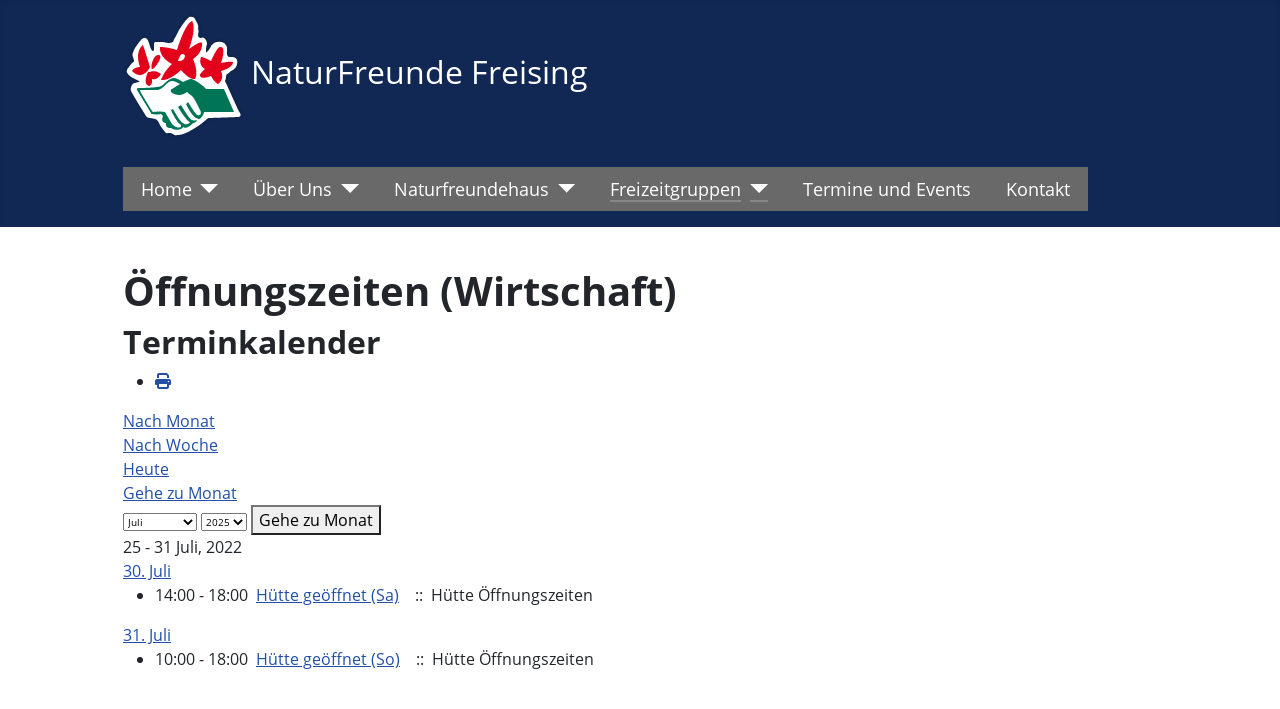

--- FILE ---
content_type: text/html; charset=utf-8
request_url: https://naturfreunde-freising.de/naturfreundehaus/oeffnungszeiten-wirtschaft/eventsnachwoche/2022/7/25/-
body_size: 5187
content:
<!DOCTYPE html>
<html lang="de-de" dir="ltr">
<head>
	<meta charset="utf-8">
	<meta name="robots" content="index,follow">
	<meta name="viewport" content="width=device-width, initial-scale=1">
	<meta name="description" content="Öffnungszeiten der Naturfreundehütte Hangenham">
	<meta name="generator" content="Joomla! - Open Source Content Management">
	<title>Öffnungszeiten (Wirtschaft)</title>
	<link href="https://naturfreunde-freising.de/index.php?option=com_jevents&amp;task=modlatest.rss&amp;format=feed&amp;type=rss&amp;Itemid=166&amp;modid=0" rel="alternate" type="application/rss+xml" title="RSS 2.0">
	<link href="https://naturfreunde-freising.de/index.php?option=com_jevents&amp;task=modlatest.rss&amp;format=feed&amp;type=atom&amp;Itemid=166&amp;modid=0" rel="alternate" type="application/atom+xml" title="Atom 1.0">
	<link href="/media/templates/site/cassiopeia_naturfreunde_freising/images/naturfreunde-favicon.svg" rel="icon" type="image/svg+xml">
	<link href="/media/templates/site/cassiopeia_naturfreunde_freising/images/favicon.ico" rel="alternate icon" type="image/vnd.microsoft.icon">
	<link href="/media/templates/site/cassiopeia_naturfreunde_freising/images/naturfreunde-favicon-pinned.svg" rel="mask-icon" color="#000">

	<link href="/media/system/css/joomla-fontawesome.min.css?36c9a2" rel="lazy-stylesheet"><noscript><link href="/media/system/css/joomla-fontawesome.min.css?36c9a2" rel="stylesheet"></noscript>
	<link href="/media/vendor/bootstrap/css/bootstrap.min.css?5.3.8" rel="stylesheet">
	<link href="/media/templates/site/cassiopeia/css/global/colors_standard.min.css?36c9a2" rel="stylesheet">
	<link href="/media/templates/site/cassiopeia_naturfreunde_freising/css/global/fonts-local_opensans.min.css?36c9a2" rel="lazy-stylesheet" media="print" onload="this.media='all'"><noscript><link href="/media/templates/site/cassiopeia_naturfreunde_freising/css/global/fonts-local_opensans.min.css?36c9a2" rel="stylesheet"></noscript>
	<link href="/media/templates/site/cassiopeia_naturfreunde_freising/css/template.css?36c9a2" rel="stylesheet">
	<link href="/media/templates/site/cassiopeia/css/vendor/joomla-custom-elements/joomla-alert.min.css?0.4.1" rel="stylesheet">
	<link href="/media/templates/site/cassiopeia_naturfreunde_freising/css/user.css?36c9a2" rel="stylesheet">
	<link href="/media/com_jevents/lib_jevmodal/css/jevmodal.css" rel="stylesheet">
	<link href="/components/com_jevents/assets/css/eventsadmin.css?v=3.6.91" rel="stylesheet">
	<link href="/components/com_jevents/views/flat/assets/css/events_css.css?v=3.6.91" rel="stylesheet">
	<link href="/plugins/system/mediabox_ck/assets/mediaboxck.css?ver=2.6.0" rel="stylesheet">
	<style>:root {
		--hue: 214;
		--template-bg-light: #f0f4fb;
		--template-text-dark: #495057;
		--template-text-light: #ffffff;
		--template-link-color: #2a69b8;
		--template-special-color: #001B4C;
		
	}</style>
	<style>
			#mbCenter, #mbToolbar {
	background-color: #1a1a1a;
	-webkit-border-radius: 10px;
	-khtml-border-radius: 10px;
	-moz-border-radius: 10px;
	border-radius: 10px;
	-webkit-box-shadow: 0px 5px 20px rgba(0,0,0,0.50);
	-khtml-box-shadow: 0px 5px 20px rgba(0,0,0,0.50);
	-moz-box-shadow: 0px 5px 20px rgba(0,0,0,0.50);
	box-shadow: 0px 5px 20px rgba(0,0,0,0.50);
	/* For IE 8 */
	-ms-filter: "progid:DXImageTransform.Microsoft.Shadow(Strength=5, Direction=180, Color='#000000')";
	/* For IE 5.5 - 7 */
	filter: progid:DXImageTransform.Microsoft.Shadow(Strength=5, Direction=180, Color='#000000');
	}
	
	#mbOverlay {
		background-color: #000;
		
	}
	
	#mbCenter.mbLoading {
		background-color: #1a1a1a;
	}
	
	#mbBottom {
		color: #999;
	}
	
	#mbTitle, #mbPrevLink, #mbNextLink, #mbCloseLink, #mbPlayLink, #mbPauseLink, #mbZoomMinus, #mbZoomValue, #mbZoomPlus {
		color: #fff;
	}
		</style>

	<script src="/media/vendor/metismenujs/js/metismenujs.min.js?1.4.0" defer></script>
	<script type="application/json" class="joomla-script-options new">{"bootstrap.popover":{".hasjevtip":{"animation":true,"container":"#jevents_body","delay":1,"html":true,"placement":"top","template":"<div class=\"popover\" role=\"tooltip\"><div class=\"popover-arrow\"><\/div><h3 class=\"popover-header\"><\/h3><div class=\"popover-body\"><\/div><\/div>","trigger":"hover","offset":[0,10],"boundary":"scrollParent"}},"joomla.jtext":{"MEDIABOXCK_SHARE":"Share","MEDIABOXCK_EMAIL":"Email","MEDIABOXCK_CLOSE":"=\"Close\"","MEDIABOXCK_NEXT":"Next","MEDIABOXCK_PREV":"Previous","MEDIABOXCK_DOWNLOAD":"Download","MEDIABOXCK_PLAY":"Play","MEDIABOXCK_PAUSE":"Pause","ERROR":"Fehler","MESSAGE":"Nachricht","NOTICE":"Hinweis","WARNING":"Warnung","JCLOSE":"Schließen","JOK":"OK","JOPEN":"Öffnen"},"system.paths":{"root":"","rootFull":"https:\/\/naturfreunde-freising.de\/","base":"","baseFull":"https:\/\/naturfreunde-freising.de\/"},"csrf.token":"4f43b54af0b78176e42fc12b6348a39c"}</script>
	<script src="/media/system/js/core.min.js?a3d8f8"></script>
	<script src="/media/vendor/jquery/js/jquery.min.js?3.7.1"></script>
	<script src="/media/legacy/js/jquery-noconflict.min.js?504da4"></script>
	<script src="/media/vendor/bootstrap/js/modal.min.js?5.3.8" type="module"></script>
	<script src="/media/vendor/bootstrap/js/popover.min.js?5.3.8" type="module"></script>
	<script src="/media/templates/site/cassiopeia/js/template.min.js?36c9a2" type="module"></script>
	<script src="/media/vendor/bootstrap/js/collapse.min.js?5.3.8" type="module"></script>
	<script src="/media/templates/site/cassiopeia/js/mod_menu/menu-metismenu.min.js?36c9a2" defer></script>
	<script src="/media/mod_menu/js/menu.min.js?36c9a2" type="module"></script>
	<script src="/media/system/js/messages.min.js?9a4811" type="module"></script>
	<script src="/components/com_jevents/assets/js/jQnc.min.js?v=3.6.91"></script>
	<script src="/media/com_jevents/lib_jevmodal/js/jevmodal.min.js"></script>
	<script src="/components/com_jevents/assets/js/view_detailJQ.min.js?v=3.6.91"></script>
	<script src="/plugins/system/mediabox_ck/assets/mediaboxck.min.js?ver=2.9.1"></script>
	<script>document.addEventListener('DOMContentLoaded', function() {
   // bootstrap may not be available if this module is loaded remotely
    if (typeof bootstrap === 'undefined') return;
   var elements = document.querySelectorAll(".hasjevtip");
   elements.forEach(function(myPopoverTrigger)
   {
        myPopoverTrigger.addEventListener('inserted.bs.popover', function () {
            var title = myPopoverTrigger.getAttribute('data-bs-original-title') || false;
            const popover = bootstrap.Popover.getInstance(myPopoverTrigger);
            if (popover && popover.tip) 
            {
                var header = popover.tip.querySelector('.popover-header');
                var body = popover.tip.querySelector('.popover-body');
                var popoverContent = "";
                if (title)
                {
                    popoverContent += title;
                }
                var content = myPopoverTrigger.getAttribute('data-bs-original-content') || false;
                if (content)
                {
                    popoverContent += content;
                }

                if (header) {
                    header.outerHTML = popoverContent;
                }
                else if (body) {
                    body.outerHTML = popoverContent;
                }

                if (popover.tip.querySelector('.jev-click-to-open a') && 'ontouchstart' in document.documentElement)
                {
                    popover.tip.addEventListener('touchstart', function() {
                       document.location = popover.tip.querySelector('.jev-click-to-open a').href;
                    });
                }
            }
        });

        var title = myPopoverTrigger.getAttribute('data-bs-original-title') || false;
        const popover = bootstrap.Popover.getInstance(myPopoverTrigger);
        if (popover && (popover.tip || title)) 
        {
            if ('ontouchstart' in document.documentElement) {        
                myPopoverTrigger.addEventListener('click', preventPopoverTriggerClick);
            }
        }
   });
});
function preventPopoverTriggerClick(event)
{
    event.preventDefault();
}
</script>
	<script>
						Mediabox.scanPage = function() {
							var links = jQuery('a').filter(function(i) {
								if ( jQuery(this).attr('rel') 
										&& jQuery(this).data('mediaboxck_done') != '1') {
									var patt = new RegExp(/^lightbox/i);
									return patt.test(jQuery(this).attr('rel'));
								}
							});
							if (! links.length) return false;

							new Mediaboxck(links, {
								overlayOpacity : 	0.7,
								resizeOpening : 	1,
								resizeDuration : 	240,
								initialWidth : 		320,
								initialHeight : 	180,
								fullWidth : 		'0',
								defaultWidth : 		'640',
								defaultHeight : 	'360',
								showCaption : 		1,
								showCounter : 		1,
								loop : 				0,
								isMobileEnable: 	1,
								// mobileDetection: 	'resolution',
								isMobile: 			false,
								mobileResolution: 	'640',
								attribType :		'rel',
								showToolbar :		'0',
								diapoTime :			'3000',
								diapoAutoplay :		'0',
								toolbarSize :		'normal',
								medialoop :		false,
								showZoom :		0,
								share :		0,
								download :		0,
								theme :		'default',
								counterText: '({x} of {y})',
							}, null, function(curlink, el) {
								var rel0 = curlink.rel.replace(/[[]|]/gi," ");
								var relsize = rel0.split(" ");
								return (curlink == el) || ((curlink.rel.length > 8) && el.rel.match(relsize[1]));
							});
						};
					jQuery(document).ready(function(){
						Mediabox.scanPage();
					});
</script>
	<!--[if lte IE 6]>
<link rel="stylesheet" href="https://naturfreunde-freising.de/components/com_jevents/views/flat/assets/css/ie6.css" />
<![endif]-->

</head>

<body class="site com_jevents wrapper-static view-week layout-calendar task-week.listevents itemid-166">
	<header class="header container-header full-width">

					<div class="container-topbar">
			
			</div>
		
		
					<div class="grid-child">
				<div class="navbar-brand">
					<a class="brand-logo" href="/">
						<img src="/images/naturfreunde-freising/naturfreunde_logo_1_0.png#joomlaImage://local-images/naturfreunde-freising/naturfreunde_logo_1_0.png?width=120&amp;height=125" alt="Joomla">					</a>
					<span title="Joomla">NaturFreunde Freising</span>									</div>
			</div>
		
					<div class="grid-child container-nav">
									
<nav class="navbar navbar-expand-lg" aria-label="Hauptmenü">
    <button class="navbar-toggler navbar-toggler-right" type="button" data-bs-toggle="collapse" data-bs-target="#navbar1" aria-controls="navbar1" aria-expanded="false" aria-label="Navigation umschalten">
        <span class="icon-menu" aria-hidden="true"></span>
    </button>
    <div class="collapse navbar-collapse" id="navbar1">
        <ul class="mod-menu mod-menu_dropdown-metismenu metismenu mod-list ">
<li class="metismenu-item item-101 level-1 default deeper parent"><a href="/index.php" >Home</a><button class="mm-collapsed mm-toggler mm-toggler-link" aria-haspopup="true" aria-expanded="false" aria-label="Home"></button><ul class="mm-collapse"><li class="metismenu-item item-179 level-2"><a href="/index.php/home/hinein" >Login</a></li></ul></li><li class="metismenu-item item-116 level-1 deeper parent"><a href="/index.php/ueber-uns" >Über Uns</a><button class="mm-collapsed mm-toggler mm-toggler-link" aria-haspopup="true" aria-expanded="false" aria-label="Über Uns"></button><ul class="mm-collapse"><li class="metismenu-item item-131 level-2"><a href="/index.php/ueber-uns/geschichte" >Geschichte</a></li><li class="metismenu-item item-234 level-2"><a href="/index.php/ueber-uns/fotos" >Fotos</a></li></ul></li><li class="metismenu-item item-117 level-1 deeper parent"><a href="/index.php/naturfreundehaus" >Naturfreundehaus</a><button class="mm-collapsed mm-toggler mm-toggler-link" aria-haspopup="true" aria-expanded="false" aria-label="Naturfreundehaus"></button><ul class="mm-collapse"><li class="metismenu-item item-166 level-2 current"><a href="/index.php/naturfreundehaus/oeffnungszeiten-wirtschaft" aria-current="location">Öffnungszeiten (Wirtschaft)</a></li></ul></li><li class="metismenu-item item-132 level-1 active deeper parent"><a href="/index.php/freizeitgruppen_menu" >Freizeitgruppen</a><button class="mm-collapsed mm-toggler mm-toggler-link" aria-haspopup="true" aria-expanded="false" aria-label="Freizeitgruppen"></button><ul class="mm-collapse"><li class="metismenu-item item-136 level-2"><a href="/index.php/freizeitgruppen_menu/kindergruppe" >Kindergruppe</a></li><li class="metismenu-item item-137 level-2"><a href="/index.php/freizeitgruppen_menu/paddelgruppe" >Paddelgruppe</a></li><li class="metismenu-item item-138 level-2"><a href="/index.php/freizeitgruppen_menu/trommelgruppe" >Trommelgruppe</a></li><li class="metismenu-item item-444 level-2 active"><a href="/index.php/freizeitgruppen_menu/spielegruppe" >Spielegruppe</a></li><li class="metismenu-item item-445 level-2"><a href="/index.php/freizeitgruppen_menu/jugendgruppe_menu" >Jugendgruppe</a></li></ul></li><li class="metismenu-item item-114 level-1"><a href="/index.php/termine-und-events" >Termine und Events</a></li><li class="metismenu-item item-135 level-1"><a href="/index.php/kontakt" >Kontakt</a></li></ul>
    </div>
</nav>

											</div>
			</header>

	<div class="site-grid">
		
		
		
		
		<div class="grid-child container-component">
			
			
			<div id="system-message-container" aria-live="polite"></div>

			<main>
				<!-- Event Calendar and Lists Powered by JEvents //-->
		<div id="jevents">
	<div class="contentpaneopen jeventpage     jevbootstrap" id="jevents_header">
					<h1>
				Öffnungszeiten (Wirtschaft)			</h1>
							<h2 class="contentheading">Terminkalender</h2>
						<ul class="actions">
										<li class="print-icon">
							<a href="javascript:void(0);" rel="nofollow"
							   onclick="window.open('/index.php/naturfreundehaus/oeffnungszeiten-wirtschaft/eventsnachwoche/2022/7/25/-?print=1&amp;pop=1&amp;tmpl=component', 'win2', 'status=no,toolbar=no,scrollbars=yes,titlebar=no,menubar=no,resizable=yes,width=600,height=600,directories=no,location=no');"
							   title="Drucken">
								<span class="icon-print"> </span>
							</a>
						</li> 			</ul>
				</div>
	<div class="jev_clear"></div>
	<div class="contentpaneopen  jeventpage   jevbootstrap" id="jevents_body">
	<div class='jev_pretoolbar'></div>				<div class="new-navigation">
			<div class="nav-items">
													<div id="nav-month">
						<a href="/index.php/naturfreundehaus/oeffnungszeiten-wirtschaft/monatskalender/2022/7/-"
						   title="Nach Monat">                            Nach Monat</a>
					</div>
													<div id="nav-week" class="active">
						<a href="/index.php/naturfreundehaus/oeffnungszeiten-wirtschaft/eventsnachwoche/2022/7/25/-"
						   title="Nach Woche">
							Nach Woche</a>
					</div>
													<div id="nav-today">
						<a href="/index.php/naturfreundehaus/oeffnungszeiten-wirtschaft/eventsnachtag/2026/1/20/-"
						   title="Heute">
							Heute</a>
					</div>
															<div id="nav-jumpto">
			<a href="#"
			   onclick="if (jevjq('#jumpto').hasClass('jev_none')) {jevjq('#jumpto').removeClass('jev_none');} else {jevjq('#jumpto').addClass('jev_none')}return false;"
			   title="Gehe zu Monat">
				Gehe zu Monat			</a>
		</div>
																						</div>
								<div id="jumpto"  class="jev_none">
			<form name="BarNav" action="/index.php/naturfreundehaus/oeffnungszeiten-wirtschaft/eventsnachwoche/2022/7/25/-" method="get">
				<input type="hidden" name="option" value="com_jevents" />
				<input type="hidden" name="task" value="month.calendar" />
				<input type="hidden" name="catids" value=""/><select id="month" name="month" style="font-size:10px;">
	<option value="01">Januar</option>
	<option value="02">Februar</option>
	<option value="03">M&auml;rz</option>
	<option value="04">April</option>
	<option value="05">Mai</option>
	<option value="06">Juni</option>
	<option value="07" selected="selected">Juli</option>
	<option value="08">August</option>
	<option value="09">September</option>
	<option value="10">Oktober</option>
	<option value="11">November</option>
	<option value="12">Dezember</option>
</select>
<select id="year" name="year" style="font-size:10px;">
	<option value="2025">2025</option>
	<option value="2026">2026</option>
	<option value="2027">2027</option>
	<option value="2028">2028</option>
</select>
				<button onclick="submit(this.form)">Gehe zu Monat</button>
				<input type="hidden" name="Itemid" value="166" />
			</form>
		</div>
		

		</div>
		
<div class="jev_toprow">
	<div class="jev_header2">
		<div class="previousmonth">
					</div>
		<div class="currentmonth">
			25 - 31 Juli, 2022		</div>
		<div class="nextmonth">
					</div>

	</div>
</div>
<div id='jev_maincal' class='jev_listview'>

	<a class="ev_link_weekday" href="/index.php/naturfreundehaus/oeffnungszeiten-wirtschaft/eventsnachtag/2022/7/30/-" title="Zum Kalender - Aktueller Tag">
		<div class="jev_daysnames">
			30. Juli		</div>
		</a>
		<div class="jev_listrow">
			<ul class='ev_ul'>
<li class='ev_td_li' style="border-color:#ccc;">
14:00&nbsp;-&nbsp;18:00&nbsp;					<a class="ev_link_row" href="/index.php/naturfreundehaus/oeffnungszeiten-wirtschaft/eventdetail/107/-/hütte-geöffnet-sa" title="Hütte geöffnet (Sa)"  >
                    Hütte geöffnet (Sa)</a> <em>&nbsp;</em>&nbsp;&nbsp;::&nbsp;&nbsp;Hütte Öffnungszeiten</li>
</ul>
		</div>
		<a class="ev_link_weekday" href="/index.php/naturfreundehaus/oeffnungszeiten-wirtschaft/eventsnachtag/2022/7/31/-" title="Zum Kalender - Aktueller Tag">
		<div class="jev_daysnames">
			31. Juli		</div>
		</a>
		<div class="jev_listrow">
			<ul class='ev_ul'>
<li class='ev_td_li' style="border-color:#ccc;">
10:00&nbsp;-&nbsp;18:00&nbsp;					<a class="ev_link_row" href="/index.php/naturfreundehaus/oeffnungszeiten-wirtschaft/eventdetail/65/-/hütte-geöffnet-so" title="Hütte geöffnet (So)"  >
                    Hütte geöffnet (So)</a> <em>&nbsp;</em>&nbsp;&nbsp;::&nbsp;&nbsp;Hütte Öffnungszeiten</li>
</ul>
		</div>
			<div class="jev_clear"></div>
</div>	</div>
	</div>
	
			</main>
			
		</div>

		
		
			</div>

		<footer class="container-footer footer full-width">
		<div class="grid-child">
			
<div id="mod-custom117" class="mod-custom custom">
    <p>Naturfreunde Deutschlands Ortsgruppe Freising e.V.<br />Major-Braun-Weg 12<br />85354 Freising<br />Email: <a href="mailto:freising@naturfreunde.de">freising@naturfreunde.de</a></p></div>
<ul class="mod-menu mod-list nav ">
<li class="nav-item item-139"><a href="/index.php/impressum" >Impressum</a></li><li class="nav-item item-140"><a href="/index.php/datenschutzerklaerung" >Datenschutzerklärung</a></li></ul>

		</div>
	</footer>
	
	
	
</body>
</html>


--- FILE ---
content_type: text/css
request_url: https://naturfreunde-freising.de/media/templates/site/cassiopeia_naturfreunde_freising/css/global/fonts-local_opensans.min.css?36c9a2
body_size: 76
content:
@font-face { font-family: 'Open Sans'; src: url('../../fonts/Open_Sans/OpenSans-Light.ttf') format('truetype'); font-weight: 300; font-style: normal; font-display: swap; } @font-face { font-family: 'Open Sans'; src: url('../../fonts/Open_Sans/OpenSans-LightItalic.ttf') format('truetype'); font-weight: 300; font-style: italic; font-display: swap; } @font-face { font-family: 'Open Sans'; src: url('../../fonts/Open_Sans/OpenSans-Regular.ttf') format('truetype'); font-weight: 400; font-style: normal; font-display: swap; } @font-face { font-family: 'Open Sans'; src: url('../../fonts/Open_Sans/OpenSans-SemiBold.ttf') format('truetype'); font-weight: bold; font-style: normal; font-display: swap; } @font-face { font-family: 'Open Sans'; src: url('../../fonts/Open_Sans/OpenSans-SemiBoldItalic.ttf') format('truetype'); font-weight: bold; font-style: italic; font-display: swap; } @font-face { font-family: 'Open Sans'; src: url('../../fonts/Open_Sans/OpenSans-Bold.ttf') format('truetype'); font-weight: 600; font-style: normal; font-display: swap; } @font-face { font-family: 'Open Sans'; src: url('../../fonts/Open_Sans/OpenSans-BoldItalic.ttf') format('truetype'); font-weight: 600; font-style: italic; font-display: swap; } :root { --cassiopeia-font-family-body: "Open Sans", sans-serif; --cassiopeia-font-family-headings: "Open Sans", sans-serif; --cassiopeia-font-weight-headings: 600; --cassiopeia-font-weight-normal: 400; } 

--- FILE ---
content_type: text/css
request_url: https://naturfreunde-freising.de/media/templates/site/cassiopeia_naturfreunde_freising/css/user.css?36c9a2
body_size: 216
content:
/* eigenes CSS */

.container-header,
.footer { background-image: none; }
.container-header nav { background-color: dimgray; }

.site-grid { grid-gap: 0.5em; }
.grid-child,
.site-grid {
  max-width: 1050px !important;
  margin: 0 auto;
}

.breadcrumb { background-color: none!important; }
.breadcrumb.py-3 { padding-top: 0!important; padding-bottom: 1rem!important; }
.breadcrumb.px-3 { padding-left: 0!important; }

.container-topbar {
	padding: 0 2rem;
}

a.brand-logo {
	text-decoration: none;
}

.metismenu.mod-menu .metismenu-item > a:focus,
.metismenu.mod-menu .metismenu-item > button:focus {
  outline: 0 none;
}

figure.left {margin: 0 2em 0 0}

/* Newsflash */
.nffs-events .mod-articlesnews__item {
  display: flex;
  flex-flow: row wrap;
  margin-bottom: 1em;
}
.nffs-events figure {margin: 0 2em 0 0; min-width: 300px;}
@media screen and (min-width:600px) {
  .nffs-events .mod-articlesnews__item {
    flex-flow: row nowrap;
  }
}
